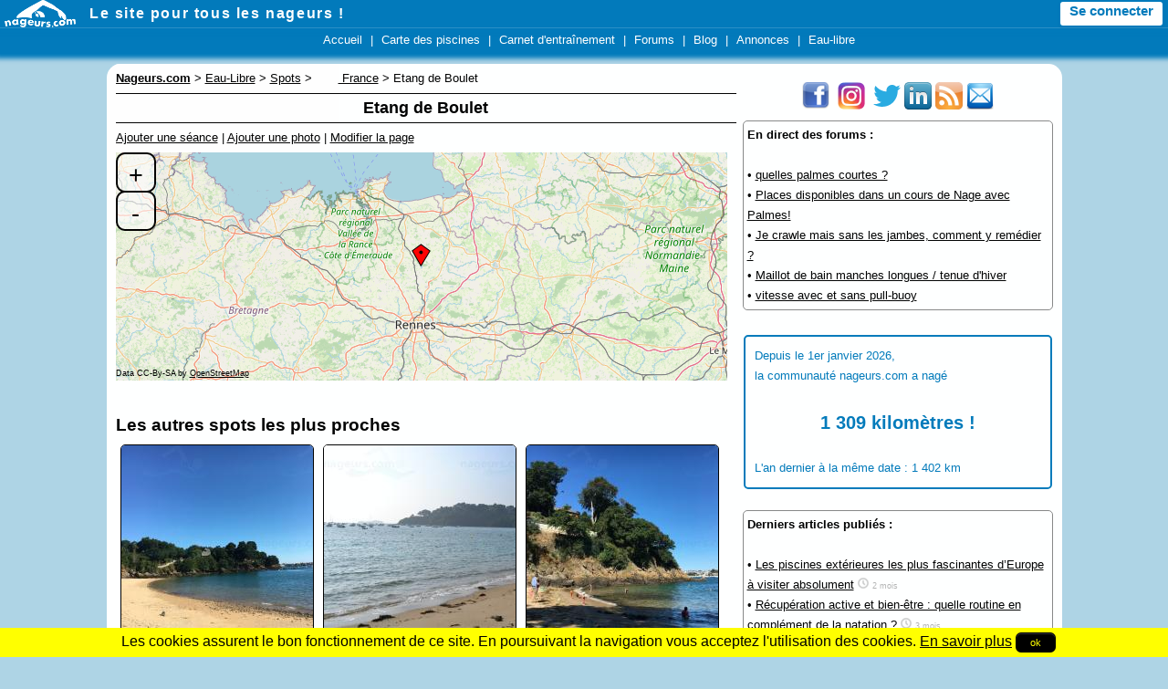

--- FILE ---
content_type: text/html; charset=iso-8859-1
request_url: https://www.nageurs.com/eau-libre/Etang-de-Boulet
body_size: 5333
content:

<!doctype html>

<html lang="fr">
<head>
<title>Etang de Boulet - Nageurs.com</title>
<meta charset="iso-8859-1">
<meta name="description" content="" />
<meta name="keywords" content="" />
<meta name="viewport" content="initial-scale=1,width=device-width" />
<link rel="apple-touch-icon" href="/m/icon.png" />
<link rel="icon" type="image/png" href="/favicon.ico" />
<link rel="alternate" type="application/rss+xml" title="Nageurs.com &gt; Nouveaut&eacute;s" href="/?rss" />
<link rel="alternate" type="application/rss+xml" title="Nageurs.com &gt; Toutes les s&eacute;ances" href="/seances/rss" />
<link rel="alternate" type="application/rss+xml" title="Nageurs.com &gt; Tous les messages des forums" href="/forums-rss" />
<link rel="stylesheet" type="text/css" href="/css/v3-r20220204.css" />

<script src="/js/jquery-1.9.1.min.js"></script>
<script src="/js/bootstrap.min.js"></script>
<script src="/js/global-r20210822.mini.js"></script>
<script>
  var imc = 0;
</script>


    <meta name="ICBM" content="48.344556, -1.642206" />
    <meta name="geo.position" content="48.344556;-1.642206" />
    <script src="https://www.openlayers.org/api/OpenLayers.js"></script>
    <script>
      function init() {
        map = new OpenLayers.Map("mapdiv");
        $("#mapdiv").on("mousewheel", function(e) {e.preventDefault()});

        var mapProvider = new OpenLayers.Layer.OSM("", tilesProvider);
        map.addLayer(mapProvider);

        var lonlat = new OpenLayers.LonLat(-1.642206,48.344556).transform(
            new OpenLayers.Projection("EPSG:4326"), // transform from WGS 1984
            new OpenLayers.Projection("EPSG:900913") // to Spherical Mercator
          );

        var markers = new OpenLayers.Layer.Markers( "Markers" );
        map.addLayer(markers);
        markers.addMarker(new OpenLayers.Marker(lonlat));

        var zoom = 8;
        map.setCenter(lonlat, zoom);
      }
    </script>

    <style>
    #mapdiv { width:670px; height:250px; }
    div.olControlAttribution { bottom:3px; }
    </style>

<!-- Google Analytics -->
<script async src="https://www.googletagmanager.com/gtag/js?id=G-JHTTX33LX1"></script>
<script>
  window.dataLayer = window.dataLayer || [];
  function gtag(){dataLayer.push(arguments);}

gtag('consent', 'default', {
  'ad_storage': 'denied',
  'analytics_storage': 'granted'
});
  
  gtag('js', new Date());
  gtag('config', 'G-JHTTX33LX1');
</script>
</head>
<body  onload="init();">





<header>
<div id="headerMiniBar2">
  <div class="logowhite78x30" onclick="location.href='/';"></div>
  <div id="slogan"><a href="/">Le site pour tous les nageurs !</a></div>
  <div id="hmb_menutoptop"></div>
  <div id="user_minimenu_ajax2">&nbsp;</div>

<div id="menu_notifications2">
  <div id="minimenu_search">
    <div class="imgnotif2 hmb-icon-search" data-toggle="modal" data-target="#searchModal">
    </div>
  </div>
<div id="minimenu_notifications2" class="dropdown">
  <div class="imgnotif2 hmb-icon-chat dropdown-toggle" data-toggle="dropdown" id="dminimenu_notifications2" role="button" data-target="#"></div>
  <div id="minimenu_notifications2_nb"></div>
  <ul id="minimenu_notifications2_content" class="dropdown-menu notif" role="menu" aria-labelledby="dminimenu_notifications2">
  </ul>
</div>

<div id="minimenu_mpnotifications2" class="dropdown">
  <div class="imgnotif2 hmb-icon-mp dropdown-toggle" id="dminimenu_mpnotifications2" role="button" data-toggle="dropdown" data-target="#"></div>
  <div id="minimenu_mpnotifications2_nb"></div>
  <ul id="minimenu_mpnotifications2_content" class="dropdown-menu notif" role="menu" aria-labelledby="dminimenu_mpnotifications2">
  </ul>  
</div>

<div id="minimenu_adminnotifications2">
  <div class="imgnotif2 hmb-icon-alert dropdown-toggle" id="dminimenu_adminnotifications2" role="button" data-toggle="dropdown" data-target="#" style="display:none;"></div>
  <div id="minimenu_adminnotifications2_nb"></div>
  <ul id="minimenu_adminnotifications2_content" class="dropdown-menu notif" role="menu" aria-labelledby="dminimenu_adminnotifications2">
  </ul>
</div>
</div>

</div>

<div id="hmb_menutop">
<div id="hmb_menutopcontainer">
<div class="hmb_menu"><a href="/">Accueil</a></div>
|
<div class="hmb_menu"><a href="/toutes-les-piscines">Carte des piscines</a></div>
|
<div class="hmb_menu"><a href="/seances">Carnet d'entra&icirc;nement</a></div>
<!--|
<div class="hmb_menu"><a href="/agenda">Agenda</a></div>-->
|
<div class="hmb_menu"><a href="/forums">Forums</a></div>
|
<div class="hmb_menu"><a href="/blog/radio-piscine">Blog</a></div>
|
<div class="hmb_menu"><a href="/annonces">Annonces</a></div>
<!--|
<div class="hmb_menu"><a href="/boutique/goodies">Bonnets</a></div>-->
|
<div class="hmb_menu"><a href="/eau-libre/">Eau-libre</a></div>
</div>
</div>

<div class="modal fade" id="searchModal" tabindex="-1" role="dialog" aria-labelledby="searchModal" aria-hidden="true" style="display:none;">
  <div class="modal-dialog">
    <div class="modal-content">
      <div class="modal-header">
        <button type="button" class="close" data-dismiss="modal" aria-hidden="true">&times;</button>
        <div class="modal-title" id="myModalLabel"><b>Rechercher sur Nageurs.com :</b></div>
      </div>
      <div class="modal-body">
  <form name="searchform" action="/search" id="cse-search-box">
      <input type="hidden" name="cx" value="partner-pub-4158173572925192:kaboq2-98qj" />
      <input type="hidden" name="cof" value="FORID:11" />
      <input type="hidden" name="ie" value="ISO-8859-1" />
      <input type="text" name="q" size="22" class="bs_input" />
      <input type="hidden" name="sa" value="Rechercher" />
      <a href="javascript:document.forms['searchform'].submit();" class="bs_btn">Rechercher</a>
  </form>
    </div>
    </div>
  </div>
</div>
</header>




<div id="pageContainer">

    

	<div id="partieCentrale">
		<div id="contenu" style="">
	<div id="breadcrumb" style="margin-top:5px;margin-bottom:5px;"><b><u>Nageurs.com</u></b> &gt; <a href="/eau-libre">Eau-Libre</a> &gt; <a href="/eau-libre/">Spots</a> &gt; <a href="/eau-libre/spots-fr"><div class="flag flag-fr"></div> France</a> &gt; Etang de Boulet</div>

<!-- DEBUT -->



<h1>Etang de Boulet</h1>
<!---->
<div id="desc:129" class="spotWiki"></div>

<p><a href="/seances/ajouter_seance?id_spot=129">Ajouter une s&eacute;ance</a> | <a href="/eau-libre/ajout_photo.cgi?id_spot=129">Ajouter une photo</a> | <a href="/modifier.cgi?id_spot=129">Modifier la page</a></p>

<div id="mapdiv"></div>






<p>&nbsp;</p>
<h2>Les autres spots les plus proches</h2>
<div><div style="margin: 5px;width:210px;height:260px;border:1px solid #000;border-radius: 5px;overflow:hidden;float:left;"><a href="/eau-libre/Plage-du-Port-la-Vicomte"><img src="/images/spots/210x210/Plage-du-Port-la-Vicomte-01.jpg" /></a><div style="padding: 5px;"><a href="/eau-libre/Plage-du-Port-la-Vicomte">Plage du Port la Vicomté</a> (&agrave; 41.9 km)</div></div><div style="margin: 5px;width:210px;height:260px;border:1px solid #000;border-radius: 5px;overflow:hidden;float:left;"><a href="/eau-libre/Port-Mer-Cancale"><img src="/images/spots/210x210/Port-Mer-Cancale-01.jpg" /></a><div style="padding: 5px;"><a href="/eau-libre/Port-Mer-Cancale">Port-Mer Cancale</a> (&agrave; 42.2 km)</div></div><div style="margin: 5px;width:210px;height:260px;border:1px solid #000;border-radius: 5px;overflow:hidden;float:left;"><a href="/eau-libre/Plage-de-la-Vicomte"><img src="/images/spots/210x210/Plage-de-la-Vicomte-01.jpg" /></a><div style="padding: 5px;"><a href="/eau-libre/Plage-de-la-Vicomte">Plage de la Vicomté</a> (&agrave; 42.6 km)</div></div><div style="margin: 5px;width:210px;height:260px;border:1px solid #000;border-radius: 5px;overflow:hidden;float:left;"><a href="/eau-libre/Plage-du-Guesclin"><img src="/images/spots/210x210/Plage-du-Guesclin-01.jpg" /></a><div style="padding: 5px;"><a href="/eau-libre/Plage-du-Guesclin">Plage du Guesclin, Saint-Coulomb</a> (&agrave; 42.9 km)</div></div><div style="margin: 5px;width:210px;height:260px;border:1px solid #000;border-radius: 5px;overflow:hidden;float:left;"><a href="/eau-libre/Plage-de-Saint-Malo"><img src="/images/spots/210x210/Plage-de-Saint-Malo-01.jpg" /></a><div style="padding: 5px;"><a href="/eau-libre/Plage-de-Saint-Malo">Plage de Saint-Malo</a> (&agrave; 44 km)</div></div><div style="margin: 5px;width:210px;height:260px;border:1px solid #000;border-radius: 5px;overflow:hidden;float:left;"><a href="/eau-libre/Base-de-loisirs-de-Haute-Vilaine"><img src="" /></a><div style="padding: 5px;"><a href="/eau-libre/Base-de-loisirs-de-Haute-Vilaine">Base de loisirs de Haute Vilaine, Chauviniere</a> (&agrave; 44.1 km)</div></div></div>

<br clear="both" />

<p>&nbsp;</p>

<p>&nbsp;</p><h2>S&eacute;ances</h2>


<p>&bull; Dim 18 juil 2021 de 14h30 &agrave; 15h01,  <a href="/people/bladerunner.html"><b>bladerunner</b></a> a nag&eacute; <a href="/seances/detail_seance?id_seance=392957">1500 m&egrave;tres</a> : <i>Dans le cadre du triathlon de Feins 2021</i></p>

	

<p>&bull; Sam 08 sept 2018 de 14h00 &agrave; 14h51,  <a href="/people/bladerunner.html"><b>bladerunner</b></a> a nag&eacute; <a href="/seances/detail_seance?id_seance=348812">2500 m&egrave;tres</a> : <i>pas de commentaire</i></p>

	

<p>&bull; Sam 08 sept 2018 de 11h00 &agrave; 11h21,  <a href="/people/bladerunner.html"><b>bladerunner</b></a> a nag&eacute; <a href="/seances/detail_seance?id_seance=348811">1000 m&egrave;tres</a> : <i>pas de commentaire</i></p>

	

<p>&bull; Sam 02 sept 2017 de 14h00 &agrave; 14h48,  <a href="/people/bladerunner.html"><b>bladerunner</b></a> a nag&eacute; <a href="/seances/detail_seance?id_seance=322945">2500 m&egrave;tres</a> : <i>pas de commentaire</i></p>

	

<p>&bull; Lun 14 aout 2017 de 15h00 &agrave; 15h30,  <a href="/people/bladerunner.html"><b>bladerunner</b></a> a nag&eacute; <a href="/seances/detail_seance?id_seance=319016">1150 m&egrave;tres</a> : <i>pas de commentaire</i></p>

	

<p>&nbsp;</p>
<p style="text-align:center;">
<a href="/seances/ajouter_seance.cgi?id_spot=129" class="bs_btn" style="margin:5px;">Ajouter une s&eacute;ance</a>
<a href="/seances/recherche?_nageur=&_spot=129#res" class="bs_btn" style="margin:5px;">Voir toutes les s&eacute;ances</a>
</p>



<!-- FIN -->



		</div>

				

         <div id="menuDroite">

           <p style="text-align:center;">
<a href="javascript:void(0);" onclick="window.location.href='https://www.facebook.com/NageursPointCom';" target="_blank" style="font-size: 9pt;"><img src="/images/partenaires/facebook_30x30.png" width="30" height="30" style="padding-right: 5px;" alt="Facebook" /></a>
<a href="javascript:void(0);" onclick="window.location.href='https://www.instagram.com/nageurspointcom/';" target="_blank"><img src="/images/partenaires/instagram.png" width="30" height="30"style="padding-right: 5px;" alt="Instagram" /></a>
<a href="javascript:void(0);" onclick="window.location.href='https://twitter.com/NageursPointCom';"><img src="/images/partenaires/twitter.png" width="30" height="30" alt="Twitter" /></a>
<a href="javascript:void(0);" onclick="window.location.href='https://www.linkedin.com/company/nageurs-com';"><img src="/images/partenaires/linkedin.png" width="30" height="30" alt="Linkedin" /></a>
<a href="javascript:void(0);" onclick="window.location.href='/?rss';" title="Abonnement RSS"><img src="/images/partenaires/rss_30x30.png" width="30" height="30" alt="RSS" /></a>
<a href="/newsletter" title="Inscription newsletter"><img src="/images/partenaires/newsletter.png" width="30" height="30" alt="newsletter"></a>
</p>

<!--
<div style="border: 2px solid #027ABB;border-radius: 3px;text-align: center;color: #027ABB;">
<p style="font-size: 14pt;">Le livre du moment</p>
<a href="https://www.amazon.fr/Nager-crawl-performant-D%C3%A9part-pratiques/dp/2851808877/ref=as_sl_pc_ss_til?tag=nageurscom-21&linkCode=w01&linkId=GN7M4MM7CLCMUJVB&creativeASIN=2851808877"><img src="/images/uimg/2015/04/04/1428155701-1.jpg" width="200"/></a>
<br />
<a style="color: #027ABB;" href="https://www.amazon.fr/Nager-crawl-performant-D%C3%A9part-pratiques/dp/2851808877/ref=as_sl_pc_ss_til?tag=nageurscom-21&linkCode=w01&linkId=GN7M4MM7CLCMUJVB&creativeASIN=2851808877">288 pages, 29,8 euros</a><br />
<a href="https://www.amazon.fr/Nager-crawl-performant-D%C3%A9part-pratiques/dp/2851808877/ref=as_sl_pc_ss_til?tag=nageurscom-21&linkCode=w01&linkId=GN7M4MM7CLCMUJVB&creativeASIN=2851808877" style="color: #027ABB;">Voir sur Amazon &raquo;</a>
</div>
-->

			<div style="width: auto;border: 1px solid #888;padding: 4px;border-radius: 5px;"><b>En direct des forums :</b><br /><br /><div style="">&bull; <a href="/forum/natation_technique_accessoires/97499_quelles-palmes-courtes.html">quelles palmes courtes ?</a> <span data-followmid="97499"></span><br />&bull; <a href="/forum/forum_piscines_paris/81566_Places-disponibles-dans-un-cours-de-Nage-avec-Palmes.html">Places disponibles dans un cours de Nage avec Palmes!</a> <span data-followmid="81566"></span><br />&bull; <a href="/forum/natation_technique_accessoires/96804_Je-crawle-mais-sans-les-jambes-comment-y-remedier.html">Je crawle mais sans les jambes, comment y remédier ?</a> <span data-followmid="96804"></span><br />&bull; <a href="/forum/natation_technique_accessoires/97353_Maillot-de-bain-manches-longues-tenue-d-hiver.html">Maillot de bain manches longues / tenue d'hiver</a> <span data-followmid="97353"></span><br />&bull; <a href="/forum/natation_technique_accessoires/97767_vitesse-avec-et-sans-pull-buoy.html">vitesse avec et sans pull-buoy</a> <span data-followmid="97767"></span><br /></div></div>
<br style="clear:both;"/>
<div class="widget" style="color: #027ABB;border: 2px solid #027ABB;-moz-border-radius: 5px 5px 5px 5px;-webkit-border-radius: 5px 5px 5px 5px;padding: 10px;margin-top: 5px;">
			<span>Depuis le 1er janvier 2026,<br />la communaut&eacute; nageurs.com a nag&eacute;<br /></span><br />
			<span style="text-align: center;font-size: 160%;font-weight:bold;display:block;width:100%;">1 309 kilom&egrave;tres !</span><br />
			<span>L'an dernier &agrave; la m&ecirc;me date : 1 402 km</span>
			</div>
		
<br style="clear:both;"/>
<div style="width: auto;border: 1px solid #888;padding: 4px;border-radius: 5px;"><b>Derniers articles publi&eacute;s :</b><br /><br />
&bullet; <a href="https://www.nageurs.com/blog/radio-piscine/les-piscines-exterieures-les-plus-fascinantes-deurope-a-visiter-absolument/">Les piscines extérieures les plus fascinantes d’Europe à visiter absolument</a> 
   <div style="width:auto;opacity:0.3;display:inline;">
    <div class="horloge12x12"></div>
    <span style="font-size:70%;">2 mois</span>
  </div><br />
     &bullet; <a href="https://www.nageurs.com/blog/radio-piscine/recuperation-active-et-bien-etre-quelle-routine-en-complement-de-la-natation/">Récupération active et bien-être : quelle routine en complément de la natation ?</a> 
   <div style="width:auto;opacity:0.3;display:inline;">
    <div class="horloge12x12"></div>
    <span style="font-size:70%;">3 mois</span>
  </div><br />
     &bullet; <a href="https://www.nageurs.com/blog/radio-piscine/en-kiosque-le-dernier-numero-de-spheres-dedie-aux-nageurs/">En kiosque, le dernier numéro de sphères dédié aux nageurs</a> 
   <div style="width:auto;opacity:0.3;display:inline;">
    <div class="horloge12x12"></div>
    <span style="font-size:70%;">3 mois</span>
  </div><br />
     &bullet; <a href="https://www.nageurs.com/blog/radio-piscine/les-differents-types-de-baches-dhivernage-pour-piscine-et-laquelle-choisir-pour-votre-piscine/">Les différents types de bâches d’hivernage pour piscine, et laquelle choisir pour votre piscine ?</a> 
   <div style="width:auto;opacity:0.3;display:inline;">
    <div class="horloge12x12"></div>
    <span style="font-size:70%;">4 mois</span>
  </div><br />
     &bullet; <a href="https://www.nageurs.com/blog/radio-piscine/creer-un-espace-bien-etre-chez-soi-avec-un-spa-2-ou-4-places/">Créer un espace bien être chez soi avec un spa 2 ou 4 places</a> 
   <div style="width:auto;opacity:0.3;display:inline;">
    <div class="horloge12x12"></div>
    <span style="font-size:70%;">4 mois</span>
  </div><br />
     &bullet; <a href="https://www.nageurs.com/blog/radio-piscine/50-heures-de-nage-non-stop-et-110km-noam-avance-bien/">50 heures de nage non-stop et 110km : Noam avance bien</a> 
   <div style="width:auto;opacity:0.3;display:inline;">
    <div class="horloge12x12"></div>
    <span style="font-size:70%;">5 mois</span>
  </div><br />
     &bullet; <a href="https://www.nageurs.com/blog/radio-piscine/noam-yaron-tente-un-record-du-monde-de-nage-5-jours-et-5-nuits-entre-calvi-et-monaco-pour-sensibiliser-sur-lecologie-marine/">Noam Yaron tente un record du monde de nage : 5 jours et 5 nuits entre Calvi et Monaco pour sensibiliser sur l'écologie marine</a> 
   <div style="width:auto;opacity:0.3;display:inline;">
    <div class="horloge12x12"></div>
    <span style="font-size:70%;">5 mois</span>
  </div><br />
     &bullet; <a href="https://www.nageurs.com/blog/radio-piscine/le-monte-cristo-confirme-son-statut-de-plus-grand-rassemblement-deau-libre-deurope/">Le Monte Cristo confirme son statut de plus grand rassemblement d'eau libre d'Europe</a> 
   <div style="width:auto;opacity:0.3;display:inline;">
    <div class="horloge12x12"></div>
    <span style="font-size:70%;">7 mois</span>
  </div><br />
     </div>
<br style="clear:both;"/>

    	<div id="promoseance_widget">
<img alt="promo seance" src="/images/boutons/promo_seances-335x178.jpg" width="335" height="178" />
<br />
<div style="width: 280px;margin-left: auto;margin-right: auto;">
	<img alt="promo seance 1" src="/images/boutons/promo_seances_1.png" width="22"/> <b>Inscrivez-vous</b><br style="clear:both;"/>
	<img alt="promo seance 2" src="/images/boutons/promo_seances_2.png" width="22"/> <b>Enregistrez vos s&eacute;ances de natation</b><br style="clear:both;"/>
	<img alt="promo seance 3" src="/images/boutons/promo_seances_3.png" width="22"/> <b>Acc&eacute;dez &agrave; vos statistiques !</b><br style="clear:both;"/>

	</div>


	<div onclick="javascript:window.location.href='/inscription'" id="bouton_promoseances_widget">
    	    <b>Je m'inscris maintenant !!</b>
    </div>

</div>
    	
<br style="clear:both;"/>



<p>&nbsp;</p>

<div style="background-color: #027ABB;color: #fff;padding: 5px;font-size:12pt;border-radius:5px;  -webkit-border-radius: 5px;-moz-border-radius: 5px;height:100px;">
<div style="width:65px;height:99px;float:left;"><img src="/images/bandeaux/toureiffel.png" alt="paris" width="65" height="99" /></div><br />Trouver une <a href="/piscines-Paris" style="color: #fff;">piscine &agrave; Paris</a>.
</div>

                        <br style="clear:both;"/>


<br style="clear:both;"/>


                </div><!--menuDroite-->




	</div>

	<br style="clear:both;" />
	<footer id="footer">
	   <a href="javascript:void(0);" onclick="window.location.href='/cgu';">Conditions d'utilisation</a> | 
	   <a href="javascript:void(0);" onclick="window.location.href='/pub';">Programmes de publicit&eacute;</a> |
	   <a href="javascript:void(0);" onclick="window.location.href='/contact';">Contact</a> |
	   <a href="javascript:void(0);" onclick="window.location.href='/presse';">Revue de presse</a> |
           <a href="javascript:void(0);" onclick="window.location.href='/newsletter';">Newsletter</a>
	</footer>
</div>



<br style="clear:both;" />

<p style="height: 40px;">&nbsp;</p>



</body>
</html>




--- FILE ---
content_type: text/html; charset=iso-8859-1
request_url: https://www.nageurs.com/eau-libre/Etang-de-Boulet
body_size: 5332
content:

<!doctype html>

<html lang="fr">
<head>
<title>Etang de Boulet - Nageurs.com</title>
<meta charset="iso-8859-1">
<meta name="description" content="" />
<meta name="keywords" content="" />
<meta name="viewport" content="initial-scale=1,width=device-width" />
<link rel="apple-touch-icon" href="/m/icon.png" />
<link rel="icon" type="image/png" href="/favicon.ico" />
<link rel="alternate" type="application/rss+xml" title="Nageurs.com &gt; Nouveaut&eacute;s" href="/?rss" />
<link rel="alternate" type="application/rss+xml" title="Nageurs.com &gt; Toutes les s&eacute;ances" href="/seances/rss" />
<link rel="alternate" type="application/rss+xml" title="Nageurs.com &gt; Tous les messages des forums" href="/forums-rss" />
<link rel="stylesheet" type="text/css" href="/css/v3-r20220204.css" />

<script src="/js/jquery-1.9.1.min.js"></script>
<script src="/js/bootstrap.min.js"></script>
<script src="/js/global-r20210822.mini.js"></script>
<script>
  var imc = 0;
</script>


    <meta name="ICBM" content="48.344556, -1.642206" />
    <meta name="geo.position" content="48.344556;-1.642206" />
    <script src="https://www.openlayers.org/api/OpenLayers.js"></script>
    <script>
      function init() {
        map = new OpenLayers.Map("mapdiv");
        $("#mapdiv").on("mousewheel", function(e) {e.preventDefault()});

        var mapProvider = new OpenLayers.Layer.OSM("", tilesProvider);
        map.addLayer(mapProvider);

        var lonlat = new OpenLayers.LonLat(-1.642206,48.344556).transform(
            new OpenLayers.Projection("EPSG:4326"), // transform from WGS 1984
            new OpenLayers.Projection("EPSG:900913") // to Spherical Mercator
          );

        var markers = new OpenLayers.Layer.Markers( "Markers" );
        map.addLayer(markers);
        markers.addMarker(new OpenLayers.Marker(lonlat));

        var zoom = 8;
        map.setCenter(lonlat, zoom);
      }
    </script>

    <style>
    #mapdiv { width:670px; height:250px; }
    div.olControlAttribution { bottom:3px; }
    </style>

<!-- Google Analytics -->
<script async src="https://www.googletagmanager.com/gtag/js?id=G-JHTTX33LX1"></script>
<script>
  window.dataLayer = window.dataLayer || [];
  function gtag(){dataLayer.push(arguments);}

gtag('consent', 'default', {
  'ad_storage': 'denied',
  'analytics_storage': 'granted'
});
  
  gtag('js', new Date());
  gtag('config', 'G-JHTTX33LX1');
</script>
</head>
<body  onload="init();">





<header>
<div id="headerMiniBar2">
  <div class="logowhite78x30" onclick="location.href='/';"></div>
  <div id="slogan"><a href="/">Le site pour tous les nageurs !</a></div>
  <div id="hmb_menutoptop"></div>
  <div id="user_minimenu_ajax2">&nbsp;</div>

<div id="menu_notifications2">
  <div id="minimenu_search">
    <div class="imgnotif2 hmb-icon-search" data-toggle="modal" data-target="#searchModal">
    </div>
  </div>
<div id="minimenu_notifications2" class="dropdown">
  <div class="imgnotif2 hmb-icon-chat dropdown-toggle" data-toggle="dropdown" id="dminimenu_notifications2" role="button" data-target="#"></div>
  <div id="minimenu_notifications2_nb"></div>
  <ul id="minimenu_notifications2_content" class="dropdown-menu notif" role="menu" aria-labelledby="dminimenu_notifications2">
  </ul>
</div>

<div id="minimenu_mpnotifications2" class="dropdown">
  <div class="imgnotif2 hmb-icon-mp dropdown-toggle" id="dminimenu_mpnotifications2" role="button" data-toggle="dropdown" data-target="#"></div>
  <div id="minimenu_mpnotifications2_nb"></div>
  <ul id="minimenu_mpnotifications2_content" class="dropdown-menu notif" role="menu" aria-labelledby="dminimenu_mpnotifications2">
  </ul>  
</div>

<div id="minimenu_adminnotifications2">
  <div class="imgnotif2 hmb-icon-alert dropdown-toggle" id="dminimenu_adminnotifications2" role="button" data-toggle="dropdown" data-target="#" style="display:none;"></div>
  <div id="minimenu_adminnotifications2_nb"></div>
  <ul id="minimenu_adminnotifications2_content" class="dropdown-menu notif" role="menu" aria-labelledby="dminimenu_adminnotifications2">
  </ul>
</div>
</div>

</div>

<div id="hmb_menutop">
<div id="hmb_menutopcontainer">
<div class="hmb_menu"><a href="/">Accueil</a></div>
|
<div class="hmb_menu"><a href="/toutes-les-piscines">Carte des piscines</a></div>
|
<div class="hmb_menu"><a href="/seances">Carnet d'entra&icirc;nement</a></div>
<!--|
<div class="hmb_menu"><a href="/agenda">Agenda</a></div>-->
|
<div class="hmb_menu"><a href="/forums">Forums</a></div>
|
<div class="hmb_menu"><a href="/blog/radio-piscine">Blog</a></div>
|
<div class="hmb_menu"><a href="/annonces">Annonces</a></div>
<!--|
<div class="hmb_menu"><a href="/boutique/goodies">Bonnets</a></div>-->
|
<div class="hmb_menu"><a href="/eau-libre/">Eau-libre</a></div>
</div>
</div>

<div class="modal fade" id="searchModal" tabindex="-1" role="dialog" aria-labelledby="searchModal" aria-hidden="true" style="display:none;">
  <div class="modal-dialog">
    <div class="modal-content">
      <div class="modal-header">
        <button type="button" class="close" data-dismiss="modal" aria-hidden="true">&times;</button>
        <div class="modal-title" id="myModalLabel"><b>Rechercher sur Nageurs.com :</b></div>
      </div>
      <div class="modal-body">
  <form name="searchform" action="/search" id="cse-search-box">
      <input type="hidden" name="cx" value="partner-pub-4158173572925192:kaboq2-98qj" />
      <input type="hidden" name="cof" value="FORID:11" />
      <input type="hidden" name="ie" value="ISO-8859-1" />
      <input type="text" name="q" size="22" class="bs_input" />
      <input type="hidden" name="sa" value="Rechercher" />
      <a href="javascript:document.forms['searchform'].submit();" class="bs_btn">Rechercher</a>
  </form>
    </div>
    </div>
  </div>
</div>
</header>




<div id="pageContainer">

    

	<div id="partieCentrale">
		<div id="contenu" style="">
	<div id="breadcrumb" style="margin-top:5px;margin-bottom:5px;"><b><u>Nageurs.com</u></b> &gt; <a href="/eau-libre">Eau-Libre</a> &gt; <a href="/eau-libre/">Spots</a> &gt; <a href="/eau-libre/spots-fr"><div class="flag flag-fr"></div> France</a> &gt; Etang de Boulet</div>

<!-- DEBUT -->



<h1>Etang de Boulet</h1>
<!---->
<div id="desc:129" class="spotWiki"></div>

<p><a href="/seances/ajouter_seance?id_spot=129">Ajouter une s&eacute;ance</a> | <a href="/eau-libre/ajout_photo.cgi?id_spot=129">Ajouter une photo</a> | <a href="/modifier.cgi?id_spot=129">Modifier la page</a></p>

<div id="mapdiv"></div>






<p>&nbsp;</p>
<h2>Les autres spots les plus proches</h2>
<div><div style="margin: 5px;width:210px;height:260px;border:1px solid #000;border-radius: 5px;overflow:hidden;float:left;"><a href="/eau-libre/Plage-du-Port-la-Vicomte"><img src="/images/spots/210x210/Plage-du-Port-la-Vicomte-01.jpg" /></a><div style="padding: 5px;"><a href="/eau-libre/Plage-du-Port-la-Vicomte">Plage du Port la Vicomté</a> (&agrave; 41.9 km)</div></div><div style="margin: 5px;width:210px;height:260px;border:1px solid #000;border-radius: 5px;overflow:hidden;float:left;"><a href="/eau-libre/Port-Mer-Cancale"><img src="/images/spots/210x210/Port-Mer-Cancale-01.jpg" /></a><div style="padding: 5px;"><a href="/eau-libre/Port-Mer-Cancale">Port-Mer Cancale</a> (&agrave; 42.2 km)</div></div><div style="margin: 5px;width:210px;height:260px;border:1px solid #000;border-radius: 5px;overflow:hidden;float:left;"><a href="/eau-libre/Plage-de-la-Vicomte"><img src="/images/spots/210x210/Plage-de-la-Vicomte-01.jpg" /></a><div style="padding: 5px;"><a href="/eau-libre/Plage-de-la-Vicomte">Plage de la Vicomté</a> (&agrave; 42.6 km)</div></div><div style="margin: 5px;width:210px;height:260px;border:1px solid #000;border-radius: 5px;overflow:hidden;float:left;"><a href="/eau-libre/Plage-du-Guesclin"><img src="/images/spots/210x210/Plage-du-Guesclin-01.jpg" /></a><div style="padding: 5px;"><a href="/eau-libre/Plage-du-Guesclin">Plage du Guesclin, Saint-Coulomb</a> (&agrave; 42.9 km)</div></div><div style="margin: 5px;width:210px;height:260px;border:1px solid #000;border-radius: 5px;overflow:hidden;float:left;"><a href="/eau-libre/Plage-de-Saint-Malo"><img src="/images/spots/210x210/Plage-de-Saint-Malo-01.jpg" /></a><div style="padding: 5px;"><a href="/eau-libre/Plage-de-Saint-Malo">Plage de Saint-Malo</a> (&agrave; 44 km)</div></div><div style="margin: 5px;width:210px;height:260px;border:1px solid #000;border-radius: 5px;overflow:hidden;float:left;"><a href="/eau-libre/Base-de-loisirs-de-Haute-Vilaine"><img src="" /></a><div style="padding: 5px;"><a href="/eau-libre/Base-de-loisirs-de-Haute-Vilaine">Base de loisirs de Haute Vilaine, Chauviniere</a> (&agrave; 44.1 km)</div></div></div>

<br clear="both" />

<p>&nbsp;</p>

<p>&nbsp;</p><h2>S&eacute;ances</h2>


<p>&bull; Dim 18 juil 2021 de 14h30 &agrave; 15h01,  <a href="/people/bladerunner.html"><b>bladerunner</b></a> a nag&eacute; <a href="/seances/detail_seance?id_seance=392957">1500 m&egrave;tres</a> : <i>Dans le cadre du triathlon de Feins 2021</i></p>

	

<p>&bull; Sam 08 sept 2018 de 14h00 &agrave; 14h51,  <a href="/people/bladerunner.html"><b>bladerunner</b></a> a nag&eacute; <a href="/seances/detail_seance?id_seance=348812">2500 m&egrave;tres</a> : <i>pas de commentaire</i></p>

	

<p>&bull; Sam 08 sept 2018 de 11h00 &agrave; 11h21,  <a href="/people/bladerunner.html"><b>bladerunner</b></a> a nag&eacute; <a href="/seances/detail_seance?id_seance=348811">1000 m&egrave;tres</a> : <i>pas de commentaire</i></p>

	

<p>&bull; Sam 02 sept 2017 de 14h00 &agrave; 14h48,  <a href="/people/bladerunner.html"><b>bladerunner</b></a> a nag&eacute; <a href="/seances/detail_seance?id_seance=322945">2500 m&egrave;tres</a> : <i>pas de commentaire</i></p>

	

<p>&bull; Lun 14 aout 2017 de 15h00 &agrave; 15h30,  <a href="/people/bladerunner.html"><b>bladerunner</b></a> a nag&eacute; <a href="/seances/detail_seance?id_seance=319016">1150 m&egrave;tres</a> : <i>pas de commentaire</i></p>

	

<p>&nbsp;</p>
<p style="text-align:center;">
<a href="/seances/ajouter_seance.cgi?id_spot=129" class="bs_btn" style="margin:5px;">Ajouter une s&eacute;ance</a>
<a href="/seances/recherche?_nageur=&_spot=129#res" class="bs_btn" style="margin:5px;">Voir toutes les s&eacute;ances</a>
</p>



<!-- FIN -->



		</div>

				

         <div id="menuDroite">

           <p style="text-align:center;">
<a href="javascript:void(0);" onclick="window.location.href='https://www.facebook.com/NageursPointCom';" target="_blank" style="font-size: 9pt;"><img src="/images/partenaires/facebook_30x30.png" width="30" height="30" style="padding-right: 5px;" alt="Facebook" /></a>
<a href="javascript:void(0);" onclick="window.location.href='https://www.instagram.com/nageurspointcom/';" target="_blank"><img src="/images/partenaires/instagram.png" width="30" height="30"style="padding-right: 5px;" alt="Instagram" /></a>
<a href="javascript:void(0);" onclick="window.location.href='https://twitter.com/NageursPointCom';"><img src="/images/partenaires/twitter.png" width="30" height="30" alt="Twitter" /></a>
<a href="javascript:void(0);" onclick="window.location.href='https://www.linkedin.com/company/nageurs-com';"><img src="/images/partenaires/linkedin.png" width="30" height="30" alt="Linkedin" /></a>
<a href="javascript:void(0);" onclick="window.location.href='/?rss';" title="Abonnement RSS"><img src="/images/partenaires/rss_30x30.png" width="30" height="30" alt="RSS" /></a>
<a href="/newsletter" title="Inscription newsletter"><img src="/images/partenaires/newsletter.png" width="30" height="30" alt="newsletter"></a>
</p>

<!--
<div style="border: 2px solid #027ABB;border-radius: 3px;text-align: center;color: #027ABB;">
<p style="font-size: 14pt;">Le livre du moment</p>
<a href="https://www.amazon.fr/Nager-crawl-performant-D%C3%A9part-pratiques/dp/2851808877/ref=as_sl_pc_ss_til?tag=nageurscom-21&linkCode=w01&linkId=GN7M4MM7CLCMUJVB&creativeASIN=2851808877"><img src="/images/uimg/2015/04/04/1428155701-1.jpg" width="200"/></a>
<br />
<a style="color: #027ABB;" href="https://www.amazon.fr/Nager-crawl-performant-D%C3%A9part-pratiques/dp/2851808877/ref=as_sl_pc_ss_til?tag=nageurscom-21&linkCode=w01&linkId=GN7M4MM7CLCMUJVB&creativeASIN=2851808877">288 pages, 29,8 euros</a><br />
<a href="https://www.amazon.fr/Nager-crawl-performant-D%C3%A9part-pratiques/dp/2851808877/ref=as_sl_pc_ss_til?tag=nageurscom-21&linkCode=w01&linkId=GN7M4MM7CLCMUJVB&creativeASIN=2851808877" style="color: #027ABB;">Voir sur Amazon &raquo;</a>
</div>
-->

			<div style="width: auto;border: 1px solid #888;padding: 4px;border-radius: 5px;"><b>En direct des forums :</b><br /><br /><div style="">&bull; <a href="/forum/natation_technique_accessoires/97499_quelles-palmes-courtes.html">quelles palmes courtes ?</a> <span data-followmid="97499"></span><br />&bull; <a href="/forum/forum_piscines_paris/81566_Places-disponibles-dans-un-cours-de-Nage-avec-Palmes.html">Places disponibles dans un cours de Nage avec Palmes!</a> <span data-followmid="81566"></span><br />&bull; <a href="/forum/natation_technique_accessoires/96804_Je-crawle-mais-sans-les-jambes-comment-y-remedier.html">Je crawle mais sans les jambes, comment y remédier ?</a> <span data-followmid="96804"></span><br />&bull; <a href="/forum/natation_technique_accessoires/97353_Maillot-de-bain-manches-longues-tenue-d-hiver.html">Maillot de bain manches longues / tenue d'hiver</a> <span data-followmid="97353"></span><br />&bull; <a href="/forum/natation_technique_accessoires/97767_vitesse-avec-et-sans-pull-buoy.html">vitesse avec et sans pull-buoy</a> <span data-followmid="97767"></span><br /></div></div>
<br style="clear:both;"/>
<div class="widget" style="color: #027ABB;border: 2px solid #027ABB;-moz-border-radius: 5px 5px 5px 5px;-webkit-border-radius: 5px 5px 5px 5px;padding: 10px;margin-top: 5px;">
			<span>Depuis le 1er janvier 2026,<br />la communaut&eacute; nageurs.com a nag&eacute;<br /></span><br />
			<span style="text-align: center;font-size: 160%;font-weight:bold;display:block;width:100%;">1 309 kilom&egrave;tres !</span><br />
			<span>L'an dernier &agrave; la m&ecirc;me date : 1 402 km</span>
			</div>
		
<br style="clear:both;"/>
<div style="width: auto;border: 1px solid #888;padding: 4px;border-radius: 5px;"><b>Derniers articles publi&eacute;s :</b><br /><br />
&bullet; <a href="https://www.nageurs.com/blog/radio-piscine/les-piscines-exterieures-les-plus-fascinantes-deurope-a-visiter-absolument/">Les piscines extérieures les plus fascinantes d’Europe à visiter absolument</a> 
   <div style="width:auto;opacity:0.3;display:inline;">
    <div class="horloge12x12"></div>
    <span style="font-size:70%;">2 mois</span>
  </div><br />
     &bullet; <a href="https://www.nageurs.com/blog/radio-piscine/recuperation-active-et-bien-etre-quelle-routine-en-complement-de-la-natation/">Récupération active et bien-être : quelle routine en complément de la natation ?</a> 
   <div style="width:auto;opacity:0.3;display:inline;">
    <div class="horloge12x12"></div>
    <span style="font-size:70%;">3 mois</span>
  </div><br />
     &bullet; <a href="https://www.nageurs.com/blog/radio-piscine/en-kiosque-le-dernier-numero-de-spheres-dedie-aux-nageurs/">En kiosque, le dernier numéro de sphères dédié aux nageurs</a> 
   <div style="width:auto;opacity:0.3;display:inline;">
    <div class="horloge12x12"></div>
    <span style="font-size:70%;">3 mois</span>
  </div><br />
     &bullet; <a href="https://www.nageurs.com/blog/radio-piscine/les-differents-types-de-baches-dhivernage-pour-piscine-et-laquelle-choisir-pour-votre-piscine/">Les différents types de bâches d’hivernage pour piscine, et laquelle choisir pour votre piscine ?</a> 
   <div style="width:auto;opacity:0.3;display:inline;">
    <div class="horloge12x12"></div>
    <span style="font-size:70%;">4 mois</span>
  </div><br />
     &bullet; <a href="https://www.nageurs.com/blog/radio-piscine/creer-un-espace-bien-etre-chez-soi-avec-un-spa-2-ou-4-places/">Créer un espace bien être chez soi avec un spa 2 ou 4 places</a> 
   <div style="width:auto;opacity:0.3;display:inline;">
    <div class="horloge12x12"></div>
    <span style="font-size:70%;">4 mois</span>
  </div><br />
     &bullet; <a href="https://www.nageurs.com/blog/radio-piscine/50-heures-de-nage-non-stop-et-110km-noam-avance-bien/">50 heures de nage non-stop et 110km : Noam avance bien</a> 
   <div style="width:auto;opacity:0.3;display:inline;">
    <div class="horloge12x12"></div>
    <span style="font-size:70%;">5 mois</span>
  </div><br />
     &bullet; <a href="https://www.nageurs.com/blog/radio-piscine/noam-yaron-tente-un-record-du-monde-de-nage-5-jours-et-5-nuits-entre-calvi-et-monaco-pour-sensibiliser-sur-lecologie-marine/">Noam Yaron tente un record du monde de nage : 5 jours et 5 nuits entre Calvi et Monaco pour sensibiliser sur l'écologie marine</a> 
   <div style="width:auto;opacity:0.3;display:inline;">
    <div class="horloge12x12"></div>
    <span style="font-size:70%;">5 mois</span>
  </div><br />
     &bullet; <a href="https://www.nageurs.com/blog/radio-piscine/le-monte-cristo-confirme-son-statut-de-plus-grand-rassemblement-deau-libre-deurope/">Le Monte Cristo confirme son statut de plus grand rassemblement d'eau libre d'Europe</a> 
   <div style="width:auto;opacity:0.3;display:inline;">
    <div class="horloge12x12"></div>
    <span style="font-size:70%;">7 mois</span>
  </div><br />
     </div>
<br style="clear:both;"/>

    	<div id="promoseance_widget">
<img alt="promo seance" src="/images/boutons/promo_seances-335x178.jpg" width="335" height="178" />
<br />
<div style="width: 280px;margin-left: auto;margin-right: auto;">
	<img alt="promo seance 1" src="/images/boutons/promo_seances_1.png" width="22"/> <b>Inscrivez-vous</b><br style="clear:both;"/>
	<img alt="promo seance 2" src="/images/boutons/promo_seances_2.png" width="22"/> <b>Enregistrez vos s&eacute;ances de natation</b><br style="clear:both;"/>
	<img alt="promo seance 3" src="/images/boutons/promo_seances_3.png" width="22"/> <b>Acc&eacute;dez &agrave; vos statistiques !</b><br style="clear:both;"/>

	</div>


	<div onclick="javascript:window.location.href='/inscription'" id="bouton_promoseances_widget">
    	    <b>Je m'inscris maintenant !!</b>
    </div>

</div>
    	
<br style="clear:both;"/>



<p>&nbsp;</p>

<div style="background-color: #027ABB;color: #fff;padding: 5px;font-size:12pt;border-radius:5px;  -webkit-border-radius: 5px;-moz-border-radius: 5px;height:100px;">
<div style="width:65px;height:99px;float:left;"><img src="/images/bandeaux/toureiffel.png" alt="paris" width="65" height="99" /></div><br />Trouver une <a href="/piscines-Paris" style="color: #fff;">piscine &agrave; Paris</a>.
</div>

                        <br style="clear:both;"/>


<br style="clear:both;"/>


                </div><!--menuDroite-->




	</div>

	<br style="clear:both;" />
	<footer id="footer">
	   <a href="javascript:void(0);" onclick="window.location.href='/cgu';">Conditions d'utilisation</a> | 
	   <a href="javascript:void(0);" onclick="window.location.href='/pub';">Programmes de publicit&eacute;</a> |
	   <a href="javascript:void(0);" onclick="window.location.href='/contact';">Contact</a> |
	   <a href="javascript:void(0);" onclick="window.location.href='/presse';">Revue de presse</a> |
           <a href="javascript:void(0);" onclick="window.location.href='/newsletter';">Newsletter</a>
	</footer>
</div>



<br style="clear:both;" />

<p style="height: 40px;">&nbsp;</p>



</body>
</html>


